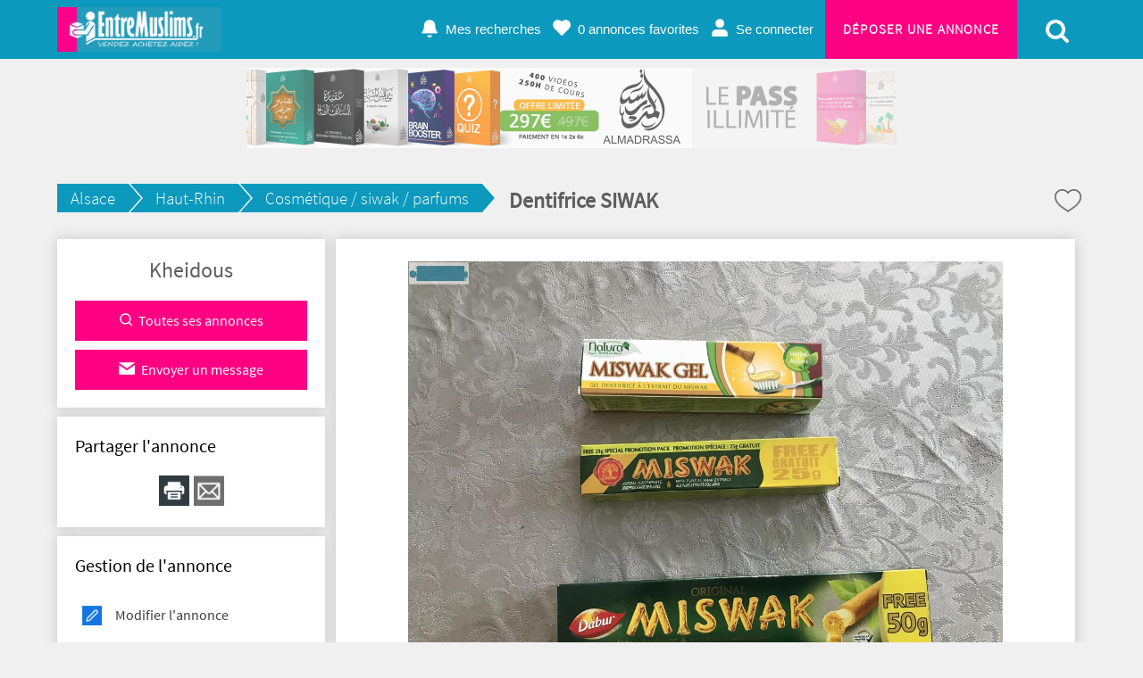

--- FILE ---
content_type: text/html; charset=UTF-8
request_url: https://www.entremuslims.fr/annonce/Alsace-Haut-Rhin-Cosmetique-siwak-parfums-Dentifrice-SIWAK-214144
body_size: 7669
content:
<!-- Script PHP/MYSQL of management of classifieds ads developed by Script PAG. Script PAG all rights reserved. Use under license. http://www.script-pag.com -->
<!DOCTYPE html>
<html lang="FR" prefix="og: http://ogp.me/ns#">

	<head>
		
		<meta content="width=device-width, initial-scale=1, maximum-scale=1" name="viewport">
		<meta charset="utf-8" />
		
		<title>Dentifrice SIWAK - Cosmétique / siwak / parfums - Alsace - Haut-Rhin - EntreMuslims.fr</title>
		
		<meta name="Description" content="3 formats 

50g : 1,80€
75g : 2€
170g : 2,50€

Envoi par Mondial relay" />
		<meta name="Keywords" lang="fr" content="" />
		<meta name="Robots" content="all" />
		<meta name="language" content="FR" />
		<meta name="format-detection" content="telephone=no" />
				
		<link href="https://www.entremuslims.fr/template/css/jquery-ui.min.css" type="text/css" rel="stylesheet" />
				<link href="https://www.entremuslims.fr/template/css/design.css" type="text/css" rel="stylesheet" />
		
				
				<link href="https://www.entremuslims.fr/template/map/map.css" type="text/css" rel="stylesheet" />
				
		<link href="https://www.entremuslims.fr/template/css/728style3.css" type="text/css" rel="stylesheet" />
		
				
		<!-- FAVICON -->
		
		<link rel="apple-touch-icon" sizes="57x57" href="https://www.entremuslims.fr/template/images/favicon/apple-icon-57x57.png">
		<link rel="apple-touch-icon" sizes="60x60" href="https://www.entremuslims.fr/template/images/favicon/apple-icon-60x60.png">
		<link rel="apple-touch-icon" sizes="72x72" href="https://www.entremuslims.fr/template/images/favicon/apple-icon-72x72.png">
		<link rel="apple-touch-icon" sizes="76x76" href="https://www.entremuslims.fr/template/images/favicon/apple-icon-76x76.png">
		<link rel="apple-touch-icon" sizes="114x114" href="https://www.entremuslims.fr/template/images/favicon/apple-icon-114x114.png">
		<link rel="apple-touch-icon" sizes="120x120" href="https://www.entremuslims.fr/template/images/favicon/apple-icon-120x120.png">
		<link rel="apple-touch-icon" sizes="144x144" href="https://www.entremuslims.fr/template/images/favicon/apple-icon-144x144.png">
		<link rel="apple-touch-icon" sizes="152x152" href="https://www.entremuslims.fr/template/images/favicon/apple-icon-152x152.png">
		<link rel="apple-touch-icon" sizes="180x180" href="https://www.entremuslims.fr/template/images/favicon/apple-icon-180x180.png">
		<link rel="icon" type="image/png" sizes="192x192" href="https://www.entremuslims.fr/template/images/favicon/android-icon-192x192.png">
		<link rel="icon" type="image/png" sizes="32x32" href="https://www.entremuslims.fr/template/images/favicon/favicon-32x32.png">
		<link rel="icon" type="image/png" sizes="96x96" href="https://www.entremuslims.fr/template/images/favicon/favicon-96x96.png">
		<link rel="icon" type="image/png" sizes="16x16" href="https://www.entremuslims.fr/template/images/favicon/favicon-16x16.png">
		<meta name="msapplication-TileColor" content="#ffffff">
		<meta name="msapplication-TileImage" content="https://www.entremuslims.fr/template/images/favicon/ms-icon-144x144.png">
		<meta name="theme-color" content="#ffffff"> 
		
								<meta property="og:title" content="EntreMuslims.fr : Dentifrice SIWAK - Cosmétique / siwak / parfums - Alsace - Haut-Rhin - EntreMuslims.fr" />
			<meta property="og:type" content="website" />
			<meta property="og:url" content="https://www.entremuslims.fr/annonce/Alsace-Haut-Rhin-Cosmetique-siwak-parfums-Dentifrice-SIWAK-214144"/>
			<meta property="og:site_name" content="EntreMuslims.fr"/>
			<meta property="og:description" content="3 formats 

50g : 1,80€
75g : 2€
170g : 2,50€

Envoi par Mondial relay">
						
											<meta property="og:image" content="https://www.entremuslims.fr/upload/photos/2023/03/27/15/15/57ep674619.jpeg"/>
											
		<script>
			var BASELANG = 'fr';
			var BASEURL = 'https://www.entremuslims.fr';
			var BASEURLIMG = 'https://www.entremuslims.fr';
			var BASELAT = '48.8587741';
			var BASELNG = '2.2069771';
		</script>
		
				
				
				<script type="text/javascript" src="https://www.entremuslims.fr/includes/functions/uploader/uploader.js"></script>
		
			</head>

<body class="pagorablue">


<header class="container-100 header">
	<div class="container-100-child flex-container">
		<div id="main-menu" class="toggle-menu">
			<div>
				<span></span>
				<span></span>
				<span></span>
			</div>
		</div>
		<div class="header-logo">
			<p><a href="https://www.entremuslims.fr/"><img src="https://www.entremuslims.fr/template/images/logo.png" alt="EntreMuslims.fr" /></a></p>
		</div>
		<div class="header-links">
			<div class="menu">
								<a class="ring" href="https://www.entremuslims.fr/acc_connexion.php?back=SearchAlert">Mes recherches</a>
								<a class="selection" href="https://www.entremuslims.fr/selection.php"><span id="nb-ads-selection">0</span> annonces favorites</a>
				<a class="connexion" href="https://www.entremuslims.fr/acc_connexion.php">Se connecter</a>								<a class="button" href="https://www.entremuslims.fr/deposer-une-petite-annonce">Déposer une annonce</a>
				<button id="search-form-button"><img src="https://www.entremuslims.fr/template/images/icons/search.svg" alt="" /></button>
											</div>
		</div>
		<button id="search-form-button-mobile"><img src="https://www.entremuslims.fr/template/images/icons/search.svg" alt="" /></button>
		
	</div>
	</header>
<div class="container-100 header-end"></div>
<div id="search-form-container" class="container-100 search-container">
	<!-- Script PHP/MYSQL of management of classifieds ads developed by Script PAG Script PAG all rights reserved. Use under license. http://www.script-pag.com -->
<form class="search-form" method="get" action="">
	
	<div>
				
				<ul id="search-type" class="search-ul-radio">
			<li data-slug="annonces/offres"><input type="radio" name="type" id="search_radio1" value="1" checked /><label for="search_radio1">Offres</label></li>
			<li data-slug="annonces/recherches"><input type="radio" name="type" id="search_radio2" value="2"   /><label for="search_radio2">Recherches</label></li>
									<li data-slug="annonces/dons"><input type="radio" name="type" id="search_radio4" value="4"  /><label for="search_radio4">Dons</label></li>
														<li data-slug="vitrines"><input type="radio" name="type" id="search_radio5" value="5"  /><label for="search_radio5">Vitrines PRO</label></li>
									</ul>
				
		<input data-texttype1="Tapez votre recherche" data-texttype2="Rechercher une vitrine" class="input-keywords " type="text" name="keywords" placeholder="Tapez votre recherche" value="" />
	
				<input type="text" name="postcode" placeholder="Code postal (ex:35000)" value="" />
				
		<select id="county" name="reg" onchange="GetCounties()"><option value="0">Toutes régions</option><option value="1">Alsace</option><option value="2">Aquitaine</option><option value="3">Auvergne</option><option value="4">Basse-Normandie</option><option value="5">Bourgogne</option><option value="6">Bretagne</option><option value="7">Centre</option><option value="8">Champagne-Ardenne</option><option value="9">Corse</option><option value="10">Franche-Comté</option><option value="11">Haute-Normandie</option><option value="12">Ile-de-France</option><option value="13">Languedoc-Roussillon</option><option value="14">Limousin</option><option value="15">Lorraine</option><option value="16">Midi-Pyrénées</option><option value="17">Nord-Pas-de-Calais</option><option value="18">Pays de la Loire</option><option value="19">Picardie</option><option value="20">Poitou-Charentes</option><option value="21">Provence-Alpes-Côte-d&#039;Azur</option><option value="22">Rhône-Alpes</option><option value="23">Guadeloupe</option><option value="24">Martinique</option><option value="25">Guyane</option><option value="26">Réunion</option><option value="27">- La Belgique</option><option value="28">- Étranger </option></select> <span id="get_counties"></span><span id="cat-search"><select id="opt" name="cat" onchange="GetOptions(); GetCalendar();"><option value="0">Toutes catégories</option><option value="-gt-gt-gt-Muslim-lt-lt-lt" class="background-select-cat">-- &GT;&GT;&GT; MUSLIM &LT;&LT;&LT; --</option><option value="53">Livres / Cd.Dvd / Multimédia</option><option value="55">Huiles / Dattes / Miel</option><option value="57">Commerce / Boutique en ligne</option><option value="54">Cosmétique / siwak / parfums</option><option value="97">Concours / Code promo</option><option value="56">Hijama / santé / roqya (exorcisme)</option><option value="95">Restaurants Halal</option><option value="96">Salat Janaza</option><option value="98">Voyages </option><option value="99">Hijra</option><option value="Emploi-amp-aides" class="background-select-cat">-- EMPLOI &AMP; AIDES --</option><option value="90">Anonyme Fb / Instagram</option><option value="60">Prestation / Services</option><option value="91">Aide FissabiLah</option><option value="59">Emploi / stages</option><option value="61">Cours particulier</option><option value="Habillement" class="background-select-cat">-- HABILLEMENT  --</option><option value="47">Vêtement homme</option><option value="46">Vêtement femme</option><option value="48">Vêtement enfant / bébé</option><option value="49">Accessoire montre bijoux</option><option value="Se-loger" class="background-select-cat">-- SE LOGER --</option><option value="94">Colocations</option><option value="75">Locaux / bureau / commerce</option><option value="74">Garages</option><option value="71">Vente maison / appart</option><option value="73">Terrains</option><option value="72">Location maison / appart</option><option value="Vehicules" class="background-select-cat">-- VÉHICULES --</option><option value="69">Nautisme</option><option value="67">Accessoires / pièces détachés</option><option value="66">Utilitaires</option><option value="64">Motos / Scooters / Vélo</option><option value="63">Voitures</option><option value="65">Caravaning</option><option value="Loisirs-amp-divertissement" class="background-select-cat">-- LOISIRS &AMP; DIVERTISSEMENT --</option><option value="88">Sport / forme / détente</option><option value="87">Jeux / jouet</option><option value="High-Tech" class="background-select-cat">-- HIGH-TECH --</option><option value="79">Téléphonie</option><option value="77">Images &amp; sons</option><option value="78">Informatiques</option><option value="Maison" class="background-select-cat">-- MAISON --</option><option value="84">Électromenager </option><option value="83">Mobilier / décoration</option><option value="85">Brico / jardin</option></select> 			
			<ul id="search-ads" class="search-ul-checkbox" style="display: none">
				<li>
					<input type="hidden" name="sort" value="" />
					<input type="hidden" name="status" value="" />
					<input type="checkbox" id="title" name="title" value="1"  /><label for="title">Rechercher uniquement dans le titre</label>
				</li>
								<li><input type="checkbox" id="picture" name="picture" value="1"  /><label for="picture">Annonces avec photo</label></li>
			</ul>
		
			</span>		
		<input type="submit" value="Lancer la recherche" />
	</div>
				
</form>

</div>
<div id="content-slider3">
    	<div id="slider3">
        	<div id="mask">
            <ul>
           	<li id="first" class="firstanimation3">
            <a href="https://almadrassa.fr/pass-illimite/?r=3" target="_blank">
            <img class="img-responsive" src="https://entremuslims.fr/template/entremuslims-pass-illimite-top-2.png" alt="m"/>
            </a>

           
           </li>

            <li id="second" class="secondanimation3">
            <a href="https://almadrassa.fr/pass-illimite/?r=3" target="_blank">
            <img class="img-responsive" src="https://entremuslims.fr/template/entremuslims-pass-illimite-top-2.png" alt=""/>
            </a>
           </li>
            
            <li id="third" class="thirdanimation3">
            <a href="https://almadrassa.fr/pass-illimite/?r=3" target="_blank">
            <img class="img-responsive" src="https://entremuslims.fr/template/entremuslims-pass-illimite-top-2.png"   alt=""/>
            </a>
           </li>

           <li id="fourth" class="fourthanimation3">
            <a href="https://almadrassa.fr/pass-illimite/?r=3" target="_blank">
            <img class="img-responsive" src="https://entremuslims.fr/template/entremuslims-pass-illimite-top-2.png"   alt=""/>
            </a>
           </li>

             <li id="fifth" class="fifthanimation3">
           <a href="https://almadrassa.fr/pass-illimite/?r=3" target="_blank">
            <img class="img-responsive" src="https://entremuslims.fr/template/entremuslims-pass-illimite-top-2.png" alt=""/>
            </a>
           </li>
		</ul>
        </div>
        
    </div>
</div>



<!-- Script PHP/MYSQL of management of classifieds ads developed by Script PAG Script PAG all rights reserved. Use under license. http://www.script-pag.com -->
<div class="container-100">
	<div class="container-100-child ad-page-container" itemscope itemtype="http://schema.org/CreativeWork">
		
		
		
		<div class="ad-page-bloc-title flex-container">
			<ul>
				<li><a href="https://www.entremuslims.fr/annonces/offres/Alsace">Alsace</a><span>></span></li>
								<li><a href="https://www.entremuslims.fr/annonces/offres/Alsace/Haut-Rhin">Haut-Rhin</a><span>></span></li>
								<li><a href="https://www.entremuslims.fr/annonces/offres/Alsace/Haut-Rhin/Cosmetique-siwak-parfums">Cosmétique / siwak / parfums</a><span>></span></li>
			</ul>
			<h1 itemprop="name">Dentifrice SIWAK</h1>
	
			<div>
				<p><a class="icon-heart " href="https://www.entremuslims.fr/selection.php" data-id="214144"></a></p>
			</div>
		</div>
	
		<div class="ad-page-parent-container flex-container">
			
			<div class="ad-page-small-container">
			
				<div class="ad-page-bloc-infos contact">
					<p class="name-contact">
						Kheidous											</p>
					
							 
										<a href="https://www.entremuslims.fr/ads_advertiser.php?id_ad=214144"><img src="https://www.entremuslims.fr/template/images/icons/icon_ad_contact_glass.png" alt="" />Toutes ses annonces</a>
										
					<a class="message" href="https://www.entremuslims.fr/send_advertiser.php?id_ad=214144"><img src="https://www.entremuslims.fr/template/images/icons/icon_ad_contact_mail.png" alt="" />Envoyer un message</a>			
										
									</div>
			
				<div class="ad-page-bloc-infos"><p class="title"><span>Partager l'annonce</span></p><div class="share"><a style="cursor:pointer" onclick="window.print()"><img src="https://www.entremuslims.fr/template/images/icons/icon_ad_share_print.png"  alt="" /></a><a href="https://www.entremuslims.fr/send_friend.php?id_ad=214144"><img src="https://www.entremuslims.fr/template/images/icons/icon_ad_share_mail.png"  alt="" /></a></div></div>			
				<div class="ad-page-bloc-infos management">
					<p class="title"><span>Gestion de l'annonce</span></p>
				
										<a href="https://www.entremuslims.fr/ad_update.php?id_ad=214144"><img src="https://www.entremuslims.fr/template/images/icons/icon_ad_management_update.png" alt="" />Modifier l'annonce</a>
					<a href="https://www.entremuslims.fr/ad_delete.php?id_ad=214144"><img src="https://www.entremuslims.fr/template/images/icons/icon_ad_management_delete.png" alt="" />Retirer l'annonce</a>
					
									</div>
				
				<div class="ad-page-bloc-infos stats">
					<p class="title"><span>Statistiques de l'annonce</span></p>
					<p><img src="https://www.entremuslims.fr/template/images/icons/icon_ad_stats_prev.png" alt="" />Nombre de vues : 750</p>
					<p><img src="https://www.entremuslims.fr/template/images/icons/icon_ad_stats_last.png" alt="" />Dernière visite le : 30/01 à 08:42</p>
					<p><img src="https://www.entremuslims.fr/template/images/icons/icon_ad_stats_ref.png" alt="" />Référence : 214144</p>
				</div>
			
					
			</div>
			
			<div class="ad-page-large-container">
								<div class="ad-page-bloc-photo" itemprop="image">
					<div class="bloc-photo">
													<img data-num="1" src="https://www.entremuslims.fr/upload/photos/2023/03/27/15/15/57ep674619.jpeg" id="photo" alt="" />
											</div>
					
					<div class="ad-page-bloc-thumbnail">
					<div class="nav-slide prev"><img src="https://www.entremuslims.fr/template/images/icons/icon_arrow_slide_left.png" alt=""/></div>
					<ul class="ad-page-bloc-thumbnail-list">
																<li class="current-thumb"  data-num="1"><img src="https://www.entremuslims.fr/upload/thumbnails/2023/03/27/15/15/57ep674619.jpeg" alt="" /></li>
															</ul>
					<div class="nav-slide next"><img src="https://www.entremuslims.fr/template/images/icons/icon_arrow_slide_right.png" alt=""/></div>
					</div>
					
				</div>
				<!-- Images slideshow -->
				<div class="modal-content">
					<span class="close_modal close cursor">&times;</span>
					<img id="my_slides" data-num="1" src="https://www.entremuslims.fr/upload/photos/2023/03/27/15/15/57ep674619.jpeg" alt="" />
					<div id="modal_nav_wrap">
						<div id="modal_nav">
							<div class="modal prev"><img src="https://www.entremuslims.fr/template/images/icons/icon_arrow_slide_left.png" alt=""/></div>
							<ul class="thumb_list">
																	<li data-num="1"><img class="thumbnail" src="https://www.entremuslims.fr/upload/thumbnails/2023/03/27/15/15/57ep674619.jpeg" alt="" /></li>
															</ul>
							<div class="modal next"><img src="https://www.entremuslims.fr/template/images/icons/icon_arrow_slide_right.png" alt=""/></div>
						</div>
					</div>
				</div>
								
					
				<div class="ad-page-bloc-infos">
					<p class="title"><span>Informations générales</span></p>
			
										<p class="price">1,80 €</p>
											
					<aside class="flex-container">
						
											</aside>
					
					<div class="location">
						<p>
							68100 Mulhouse													</p>
					</div>
					
					<p class="deposit-date">
						Annonce déposée   
						<time itemprop="datePublished" datetime="2023-03-27">le 27/03/2023</time>
					</p>
				</div>
				
				<div class="ad-page-bloc-infos">
					<p class="title"><span>Détail de l'annonce</span></p>
					<p itemprop="text">3 formats <br />
<br />
50g : 1,80€<br />
75g : 2€<br />
170g : 2,50€<br />
<br />
Envoi par Mondial relay</p>
					<p class="report-abuse"><a href="https://www.entremuslims.fr/send_contact.php?id_ad=214144">Signaler l'annonce</a></p>
				</div>
				
								
					
								
			</div>
			
			
						
			<div class="list-premium"><!-- Script PHP/MYSQL of management of classifieds ads developed by Script PAG Script PAG all rights reserved. Use under license. http://www.script-pag.com -->

<h2 class="icon-similar">Annonces similaires</h2>

		
		<a href="https://www.entremuslims.fr/annonce/Alsace-Haut-Rhin-Cosmetique-siwak-parfums-Savon-fait-maison-207171" class="background-ads-premium">
		
			<img src="https://www.entremuslims.fr/upload/thumbnails/2021/02/18/15/43/ainqo6s846.jpg"  alt="" /><div class="bloc-premium-infos"><p>Savon fait maison<br /><span class="txt-info-premium">Haut-Rhin</span><br /><span class="txt-price-premium"><strong>5,00 €</strong></span></p></div>			
		</a>	
				
		<a href="https://www.entremuslims.fr/annonce/Alsace-Haut-Rhin-Cosmetique-siwak-parfums-Beurre-de-karite-196859" class="background-ads-premium">
		
			<img src="https://www.entremuslims.fr/template/images/no_photo1.png" alt="" /><div class="bloc-premium-infos"><p>Beurre de karité<br /><span class="txt-info-premium">Haut-Rhin</span><br /><span class="txt-price-premium"><strong>35,00 €</strong></span></p></div>			
		</a>	
				
		<a href="https://www.entremuslims.fr/annonce/Alsace-Haut-Rhin-Cosmetique-siwak-parfums-BOTOX-Capillaire-188871" class="background-ads-premium">
		
			<img src="https://www.entremuslims.fr/template/images/no_photo1.png" alt="" /><div class="bloc-premium-infos"><p>BOTOX Capillaire<br /><span class="txt-info-premium">Haut-Rhin</span><br /></div>			
		</a>	
				
		<a href="https://www.entremuslims.fr/annonce/Alsace-Haut-Rhin-Cosmetique-siwak-parfums-CONCENTRE-DE-PARFUM-MADE-IN-FRANCE-182338" class="background-ads-premium">
		
			<img src="https://www.entremuslims.fr/upload/thumbnails/2018/05/12/11/29/57t4z0g57v.png"  alt="" /><div class="bloc-premium-infos"><p>CONCENTRE DE...<br /><span class="txt-info-premium">Haut-Rhin</span><br /></div>			
		</a>	
				
		<a href="https://www.entremuslims.fr/annonce/Alsace-Haut-Rhin-Cosmetique-siwak-parfums-Appareil-anti-age-182015" class="background-ads-premium">
		
			<img src="https://www.entremuslims.fr/upload/thumbnails/2018/05/03/12/03/3beq32g954.jpg"  alt="" /><div class="bloc-premium-infos"><p>Appareil anti âge<br /><span class="txt-info-premium">Haut-Rhin</span><br /><span class="txt-price-premium"><strong>162,00 €</strong></span></p></div>			
		</a>	
		
</div>			
		</div>
	</div>
</div><!-- Script PHP/MYSQL of management of classifieds ads developed by Script PAG Script PAG all rights reserved. Use under license. http://www.script-pag.com -->
<div class="container-100 categories">
	<nav class="container-100-child">

			<ul>
				<li class="title-cat"> <a href="#"> EntreMuslims</a> </li> 

				<li><a href="https://www.entremuslims.fr/annonces/offres/Restaurants-Halal"> Espace Forum </a></li>
				<li><a href="https://www.entremuslims.fr/annonces/offres/Restaurants-Halal"> Les offres de logement </a></li>
				<li><a href="https://www.entremuslims.fr/annonces/offres/Restaurants-Halal"> Les restaurants halal </a></li>
				<li><a href="https://www.entremuslims.fr/annonces/offres/Restaurants-Halal"> Question-Réponse facebook </a></li>
				<li><a href="https://www.entremuslims.fr/annonces/offres/Restaurants-Halal"> Les offres emploi  </a></li>
			</ul>
			<ul>
				<li class="title-cat"> <a href="#"> Nos partenaires</a> </li> 

				<li><a href="https://www.darelansary.com/" target="_blank"> Boutique Musulmane </a></li>
				<li><a href="https://zedousoeurs.com/" target="_blank"> Bonbons Halal </a></li>
				<li><a href="https://almadrassa.fr/atelier-arabe" target="_blank"> Apprendre à lire l'arabe gratuitement </a></li>
				<li><a href="https://almadrassa.fr/atelier-tajwid" target="_blank">  Tajwid Gratuit </a></li>
				
				<li><a href="https://almadrassa.fr/ebook" target="_blank"> Ebook Coran Ramadan </a></li>
			</ul>
			<ul>
				<li class="title-cat"> <a href="#"> Nos partenaires</a> </li> 

				<li><a href="https://www.familymuslim.com/162-grossiste-islamique" alt="Grossiste islamique" target="_blank"> Grossiste islamique </a></li>
				<li><a href="https://www.maktaba-prime.com/dattes-sukari/" alt="datte sukari" target="_blank"> Dattes Sukari </a></li>
				<li><a href="https://www.entremuslims.fr/send_contact.php" target="_blank"> Votre lien ici </a></li>
				<li><a href="https://www.entremuslims.fr/send_contact.php" target="_blank"> Votre lien ici </a></li>
				<li><a href="https://www.entremuslims.fr/send_contact.php" target="_blank"> Votre lien ici </a></li>
			</ul>
			<ul>
				<li class="title-cat"> <a href="#"> Nos partenaires</a> </li> 

				<li><a href="https://www.entremuslims.fr/send_contact.php" target="_blank"> Votre lien ici </a></li>
				<li><a href="https://www.entremuslims.fr/send_contact.php" target="_blank"> Votre lien ici </a></li>
				<li><a href="https://www.entremuslims.fr/send_contact.php"  target="_blank"> Votre lien ici </a></li>
				<li><a href="https://www.entremuslims.fr/send_contact.php" target="_blank"> Votre lien ici </a></li>
				<li><a href="https://www.entremuslims.fr/send_contact.php" target="_blank"> Votre lien ici </a></li>
			</ul>
			<ul>
				<li class="title-cat"> <a href="#"> Nos partenaires</a> </li> 

			<li><a href="https://almadrassa.fr" target="_blank"> Cours de langue arabe </a></li>
				<li><a href="https://almadrassa.fr" target="_blank"> Cours de Tajwid </a></li>
				<li><a href="https://www.entremuslims.fr/send_contact.php"  target="_blank"> Votre lien ici </a></li>
				<li><a href="https://www.entremuslims.fr/send_contact.php" target="_blank"> Votre lien ici </a></li>
				<li><a href="https://www.entremuslims.fr/send_contact.php" target="_blank"> Votre lien ici </a></li>
			</ul>



	
	</nav>
</div>
<footer class="container-100 footer">
	<div class="container-100-child flex-container">
	
		<div class="footer-networks">
						<a class="rss-feed" rel="nofollow" href="https://www.entremuslims.fr/flux-rss" target="_blank"></a>
						
			
						<a class="facebook-networks" href="https://www.facebook.com/EntreMuslims.Fr" target="_blank"></a>
									<a class="twitter-networks" href="https://www.twitter.com/EntreMuslims" target="_blank"></a>
												<a class="instagram-networks" href="https://www.instagram.com/entremuslims.fr/" target="_blank"></a>
									<p>
			Copyright &copy; <a class="lien_foot" href="https://www.entremuslims.fr/">EntreMuslims.fr</a> 			</p>
		</div>
		
		<div>
			<ul>
				<li><a href="https://www.entremuslims.fr/info/FAQ-1">FAQ</a></li><li><a href="https://www.entremuslims.fr/info/Infos-legales-et-CGU-3">Infos légales et CGU</a></li><li><a href="https://www.entremuslims.fr/info/Emploi-4">Emploi</a></li>				
				<li><a class="manage-cookie" href="#">Gestion des cookies</a></li>
				<li><a href="https://www.entremuslims.fr/send_contact.php">Nous contacter</a></li>
			</ul>
		</div>
		
	</div>
	</footer>


<script src="https://www.entremuslims.fr/js/jquery-1.11.2.min.js"></script>
<script src="https://www.entremuslims.fr/js/jquery-11.4.ui.min.js"></script>
<script src="https://www.entremuslims.fr/js/functions_js.js"></script>

<script>
	var visit_latitude = 0;
	var visit_longitude = 0;
</script>

<script src="https://www.entremuslims.fr/js/map.js"></script>


<script src="https://www.entremuslims.fr/includes/calendar/fns_js_cal_show.js"></script>

<script>
$.datepicker.regional['fr'] = {
	closeText: 'Fermer',
	prevText: 'Préc',
	nextText: 'Suiv',
	currentText: 'Aujourd\'hui',
	monthNames: ["Janvier","Février","Mars","Avril","Mai","Juin", "Juillet","Août","Septembre","Octobre","Novembre","Décembre"],
	monthNamesShort: ["Jan","Fév","Mar","Avr","Mai","Jun", "Jul","Aoû","Sep","Oct","Nov","Déc"],
	dayNames: ["Dimanche","Lundi","Mardi","Mercredi","Jeudi","Vendredi","Samedi"],
	dayNamesShort: ["Dim","Lun","Mar","Mer","Jeu","Ven","Sam"],
	dayNamesMin: ["Di","Lu","Ma","Me","Je","Ve","Sa"],
	weekHeader: 'Sm',
	dateFormat: 'dd/mm/yy',
	firstDay: 1,
	isRTL: false,
	showMonthAfterYear: false,
	yearSuffix: ''
};
$.datepicker.setDefaults($.datepicker.regional['fr']);
</script>
<script src="https://www.entremuslims.fr/includes/calendar/fns_js_cal.js"></script>

	<script>
	if($(window).width() < 930) { 
		$(".ad-page-large-container").after($(".ad-page-small-container"));
	}
	$(window).on("resize", function() {
			if($(this).width() < 930) { 
				$(".ad-page-large-container").after($(".ad-page-small-container"));
		}
			if($(this).width() > 930) { 
				$(".ad-page-large-container").before($(".ad-page-small-container"));
		}
	}); 
	</script>

<script>
window.___gcfg = {lang: 'fr'}; 

(function() {
var po = document.createElement('script'); po.type = 'text/javascript'; po.async = true;
po.src = 'https://apis.google.com/js/platform.js';
var s = document.getElementsByTagName('script')[0]; s.parentNode.insertBefore(po, s);
})();
</script>

<script>
	var more_premium = new dialogBox();
	more_premium.init({
		container: 'body',
		wrapper: {element: 'div', id: 'more-premium-box'},
		triggered: {event: 'click', element: '.more-premium-box'},
		width: '50%',
		height: '50%',
		content: 'https://www.entremuslims.fr/more_premium.php',
		active_breakpoint: true,
		breakpoint: {width: 501, height: 501},
		breakpoint_dimensions: {width: '90%', height: '90%'}
	});
			var gmap_box = new dialogBox();
		gmap_box.init({
			container: 'body',
			wrapper: {element: 'div', id: 'gmap-box'},
			triggered: {event: 'click', element: '.gmap-box'},
			width: '80%',
			height: '80%',
			content: 'https://www.entremuslims.fr/includes/functions/fns_geo.php',
			onload: function() {
				var point = new google.maps.LatLng(0, 0);
				var map = new google.maps.Map(document.getElementById('gmap'), {
					zoom: 12,
					center: point,
					mapTypeId: google.maps.MapTypeId.ROADMAP
				});
				var marker = new google.maps.Marker({
					position: point,
					map: map
				});
				marker.setVisible(true);
			}
		});
	</script>

	<script>
		window.addEventListener('load', function(event_load) {
			var SPcookies = new SPCookie({url: 'https://www.entremuslims.fr/includes/display/valid_cookie.php', url_manager:  BASEURL+'/includes/display/cookies_manager.php'});SPcookies.init();
		});
	</script>
</body>
</html>